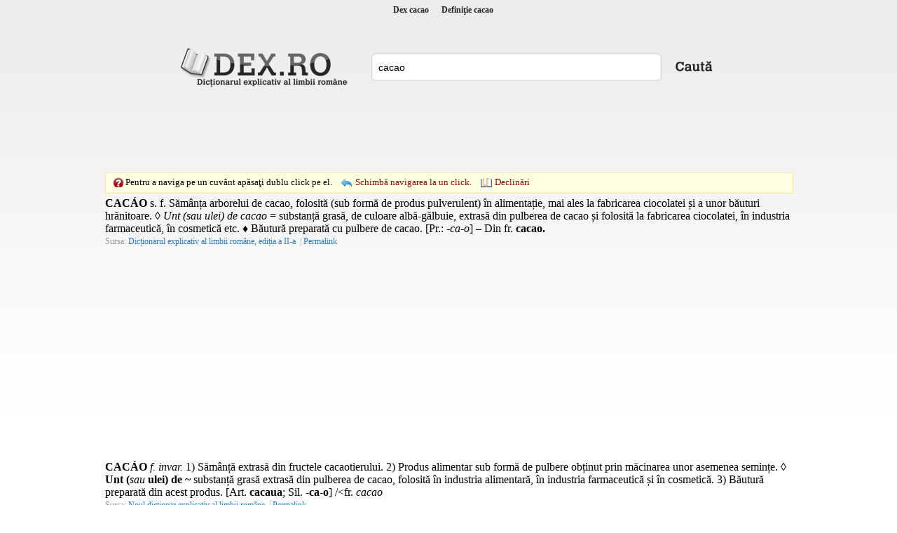

--- FILE ---
content_type: text/html; charset=utf-8
request_url: https://www.dex.ro/cacao
body_size: 11362
content:
<!DOCTYPE html PUBLIC "-//W3C//DTD XHTML 1.0 Transitional//EN" "http://www.w3.org/TR/xhtml1/DTD/xhtml1-transitional.dtd">
<html xmlns="http://www.w3.org/1999/xhtml">
<head>
<meta http-equiv="Content-Type" content="text/html; charset=utf-8" />
<title>Dex cacao, cacao, definiţie cacao, dex.ro</title>
<meta name="description" content="CACÁO s. f. Sămânța arborelui de cacao, folosită (sub formă de produs pulverulent) în alimentație, mai ales la fabricarea ciocolatei și a unor băut..."/>
<meta name="keywords" content="dex cacao,sinonime cacao,definitie cacao,declinari cacao,conjugari cacao"/>
<!-- Open Graph / Facebook -->
<meta property="og:type" content="website">
<meta property="og:url" content="https://www.dex.ro/cacao">
<meta property="og:title" content="">
<meta property="og:description" content="CACÁO s. f. Sămânța arborelui de cacao, folosită (sub formă de produs pulverulent) în alimentație, mai ales la fabricarea ciocolatei și a unor băut...">
<meta property="og:image" content="https://www.dex.ro/img-Y2FjYW8=.png">
<link rel="stylesheet" type="text/css" href="https://www.dex.ro/style.css" />
<script type="text/javascript" src="https://www.dex.ro/js/jquery.min.js"></script>
<script type="text/javascript" src="https://www.dex.ro/js/js.js"></script>
<link rel="canonical" href="https://www.dex.ro/cacao" />
</head>
<body>
<div id="header">
<h1 title="Dex cacao"><a href='https://www.dex.ro/cacao' title='Dex cacao'>Dex cacao</a></h1>
<h2 title="Definiţie cacao">Definiţie cacao</h2>
</div>

<div class="social" align="center">
 
 
 
 <div id="fb-root" style="display:inline;"></div>
<script>(function(d, s, id) {
  var js, fjs = d.getElementsByTagName(s)[0];
  if (d.getElementById(id)) return;
  js = d.createElement(s); js.id = id;
  js.src = "//connect.facebook.net/en_US/all.js#xfbml=1";
  fjs.parentNode.insertBefore(js, fjs);
}(document, 'script', 'facebook-jssdk'));</script>

 
 
 <table style="height:27px;">
 	<tr>
 		<td valign="bottom"><div class="fb-like" data-href="https://www.dex.ro" data-send="true" data-layout="button_count" data-width="160" data-show-faces="true"></div></td>
	</tr>
</table>
 
 
</div>     
<div class="content">
  <div class="logo1"><a href="https://www.dex.ro/" title="dex.ro"></a></div>
  <div class="search" style="padding-top:10px;">
    <div class="search_form">
	  <form action="https://www.dex.ro/dex.php" method="post" name="fdex">
      <input style="width:395px" name="word" id="word" value="cacao" />
	  </form>
    </div>
    <div class="search_button"><a href="javascript:;" onclick="document.forms['fdex'].submit()"></a></div>
  </div>
  
<div class="ads_dex"><!-- <div style="width:728px;height:90px;border:1px solid #c9ddff;">&nbsp;</div> -->
<script async src="//pagead2.googlesyndication.com/pagead/js/adsbygoogle.js"></script>
<!-- dex.ro_728_90_2019 -->
<ins class="adsbygoogle"
     style="display:inline-block;width:728px;height:90px"
     data-ad-client="ca-pub-5052603324158834"
     data-ad-slot="8836846416"></ins>
<script>
(adsbygoogle = window.adsbygoogle || []).push({});
</script></div>	
  
  <div style="clear:both">&nbsp;</div>
			
	<div id="ticker">
  		<span class="click1"></span> 
        <span class="text1">Pentru a naviga pe un cuvânt apăsaţi dublu click pe el.</span>
        <span class="change click2"><a href='javascript:;' onclick='navigOneClick();'>Schimbă navigarea la un click.</a></span>
         <span class="change declinari"><a href='javascript:;' onclick="ajaxParadigm('7596');">Declinări</a></span>          <span id="dexWord"></span>
   	</div>
    
		        
        
      
	    
 

<div id='paradigm'></div><div id='results'>
<div class='res'><strong>CACÁO</strong> <span title="substantiv feminin">s. f.</span> Sămânța arborelui de cacao, folosită (sub formă de produs pulverulent) în alimentație, mai ales la fabricarea ciocolatei și a unor băuturi hrănitoare. &#x25ca; <i>Unt (sau ulei) de cacao</i> = substanță grasă, de culoare albă-gălbuie, extrasă din pulberea de cacao și folosită la fabricarea ciocolatei, în industria farmaceutică, în cosmetică etc. &#x2666; Băutură preparată cu pulbere de cacao. [<span title="pronunțat">Pr.</span>: <i>-ca-o</i>] &#x2013; Din <span title="limba franceză">fr.</span> <strong>cacao.</strong></div><span class='source'>Sursa: <a class='asource' href='javascript:;' rel="nofollow" title='Dicționarul explicativ al limbii române, ediția a II-a'>Dicționarul explicativ al limbii române, ediția a II-a</a> | <a class='asource' href='https://www.dex.ro/cacao/5916' rel="nofollow" title='Link doar către această definiție'>Permalink</a></span>


<div style='margin-top:20px; margin-bottom:20px;' align='center'><script async src="https://pagead2.googlesyndication.com/pagead/js/adsbygoogle.js"></script>
<!-- dex.ro_350x250_2019 -->
<ins class="adsbygoogle"
     style="display:inline-block;width:300px;height:250px"
     data-ad-client="ca-pub-5052603324158834"
     data-ad-slot="7574898887"></ins>
<script>
(adsbygoogle = window.adsbygoogle || []).push({});
</script></div><div class='res'><strong>CACÁO</strong> <i>f. invar.</i> 1) Sămânță extrasă din fructele cacaotierului. 2) Produs alimentar sub formă de pulbere obținut prin măcinarea unor asemenea semințe. &#x25ca; <strong>Unt (</strong><i>sau</i><strong> ulei) de ~ </strong>substanță grasă extrasă din pulberea de cacao, folosită în industria alimentară, în industria farmaceutică și în cosmetică. 3) Băutură preparată din acest produs. [Art. <strong>cacaua</strong>; Sil. <strong>-ca-o</strong>] /&lt;fr. <i>cacao</i></div><span class='source'>Sursa: <a class='asource' href='javascript:;' rel="nofollow" title='Noul dicționar explicativ al limbii române'>Noul dicționar explicativ al limbii române</a> | <a class='asource' href='https://www.dex.ro/CACÁO/326040' rel="nofollow" title='Link doar către această definiție'>Permalink</a></span>


<div class='res'><strong>CACÁO</strong> <i>s.f.</i>  Praf rezultat din măcinarea semințelor prăjite ale unui arbore exotic, folosit mai ales la prepararea ciocolatei; (<i>p. ext.</i>) băutură preparată din acest produs. [Pron. <i>-ca-o</i>. / &lt; fr., sp. <i>cacao</i>].</div><span class='source'>Sursa: <a class='asource' href='javascript:;' rel="nofollow" title='Dicționar de neologisme'>Dicționar de neologisme</a> | <a class='asource' href='https://www.dex.ro/cacao/397604' rel="nofollow" title='Link doar către această definiție'>Permalink</a></span>


<div class='res'><strong>CACÁO</strong> <i>s. f.</i> praf rezultat din măcinarea semințelor prăjite ale unui arbore exotic, folosit la prepararea ciocolatei; (p. ext.) băutura preparată.  (&lt; fr. <i>cacao</i>)</div><span class='source'>Sursa: <a class='asource' href='javascript:;' rel="nofollow" title='Marele dicționar de neologisme'>Marele dicționar de neologisme</a> | <a class='asource' href='https://www.dex.ro/cacao/453018' rel="nofollow" title='Link doar către această definiție'>Permalink</a></span>


<div style='margin-top:20px; margin-bottom:20px;' align='center'><script async src="https://pagead2.googlesyndication.com/pagead/js/adsbygoogle.js"></script>
<!-- dex.ro_350x250_2019 -->
<ins class="adsbygoogle"
     style="display:inline-block;width:300px;height:250px"
     data-ad-client="ca-pub-5052603324158834"
     data-ad-slot="7574898887"></ins>
<script>
(adsbygoogle = window.adsbygoogle || []).push({});
</script></div><div class='res'><strong>CACÁO</strong> <span title="substantiv feminin">s. f.</span> Produs alimentar în formă de praf, obținut din semințele unui arbore exotic <i>(Theobroma cacao)</i> și care servește la prepararea ciocolatei, a unor băuturi hrănitoare etc.; <i><span title="prin extensiune">p. ext.</span></i> băutură preparată din acest praf. &#x2013; <span title="limba franceză">Fr.</span> <strong>cacao.</strong></div><span class='source'>Sursa: <a class='asource' href='javascript:;' rel="nofollow" title='Dicționarul limbii române moderne'>Dicționarul limbii române moderne</a> | <a class='asource' href='https://www.dex.ro/cacao/544014' rel="nofollow" title='Link doar către această definiție'>Permalink</a></span>


<div class='res'><strong>cacáo</strong> s. f., art. <i>cacáua</i></div><span class='source'>Sursa: <a class='asource' href='javascript:;' rel="nofollow" title='Dicționar ortografic al limbii române'>Dicționar ortografic al limbii române</a> | <a class='asource' href='https://www.dex.ro/cacáo/229025' rel="nofollow" title='Link doar către această definiție'>Permalink</a></span>


<div class='res'><strong>cacáo</strong> m. fără pl. (fr. [d. sp.] <i>cacao,</i> d. chilenu <i>kakauti</i>). Un pom american (<i>theobroma cacao</i>) care face niște boabe uleĭoase din care se face cĭocolata. S. n. Praf de boabe de cacao rîșnite. Băutură făcută din apă cu cacao și zahăr, de obicĭ amestecată și cu mult lapte.</div><span class='source'>Sursa: <a class='asource' href='javascript:;' rel="nofollow" title='Dicționaru limbii românești'>Dicționaru limbii românești</a> | <a class='asource' href='https://www.dex.ro/cacao/565747' rel="nofollow" title='Link doar către această definiție'>Permalink</a></span>


<div class='res'><strong>árbore de cacáo</strong> s. m. + prep. + s. f.</div><span class='source'>Sursa: <a class='asource' href='javascript:;' rel="nofollow" title='Dicționar ortografic al limbii române'>Dicționar ortografic al limbii române</a> | <a class='asource' href='https://www.dex.ro/árbore de cacáo/223724' rel="nofollow" title='Link doar către această definiție'>Permalink</a></span>


</div>

 
 
 
	<br />
	<br />
    
<script type="text/javascript">
 	 
		$('.res').dblclick(function() {
		  checkDbl();
		});	
		
	
 	var jsLexems = [];
	 
</script>    
   
	<div class="copyright"> 
    <span>&copy; 2026 DEX.RO</span> | <span><a href="https://www.dex.ro/contact.php" rel="nofollow" title="Contact">Contact</a></span> | 
	<span><a href="https://m.dex.ro" title="dex.ro Mobile">Mobile</a></span> | 
    <span><a href="https://www.dex.ro/expresii.html" title="Expresii românești">Expresii</a></span> | 
    <span><a href="https://play.google.com/store/apps/details?id=com.dexro.ro" target="_blank">Android</a></span> | 
	<span><a href="https://www.dex.ro/privacy.php" title="">Politica de Confidențialitate</a></span>
	</div>
</div>

 
<div class="thankss" style="margin-top:15px">Copyright (C) 2004-2026 DEX.RO</div>

<div class="thankss" style="margin-top:5px">Sursa: www.dexonline.ro - <a href="https://wiki.dexonline.ro/wiki/Informa%C8%9Bii#licenta" target="_blank">Informații despre licență</a> - Dex Online - Dicționar explicativ al limbii române</div>
	
<script type="text/javascript">
/*
  var _gaq = _gaq || [];
  _gaq.push(['_setAccount', 'UA-28648327-1']);
  _gaq.push(['_trackPageview']);

  (function() {
    var ga = document.createElement('script'); ga.type = 'text/javascript'; ga.async = true;
    ga.src = ('https:' == document.location.protocol ? 'https://ssl' : 'http://www') + '.google-analytics.com/ga.js';
    var s = document.getElementsByTagName('script')[0]; s.parentNode.insertBefore(ga, s);
  })();
*/
</script>    
 

 
 
 
<script src="//www.dex.ro/privacy.js"></script>
    
	

     <br />
	 
	    
</body>
</html>


--- FILE ---
content_type: text/html; charset=utf-8
request_url: https://www.google.com/recaptcha/api2/aframe
body_size: 267
content:
<!DOCTYPE HTML><html><head><meta http-equiv="content-type" content="text/html; charset=UTF-8"></head><body><script nonce="g9qfnwsU8Kn-Tw1X_W4GLg">/** Anti-fraud and anti-abuse applications only. See google.com/recaptcha */ try{var clients={'sodar':'https://pagead2.googlesyndication.com/pagead/sodar?'};window.addEventListener("message",function(a){try{if(a.source===window.parent){var b=JSON.parse(a.data);var c=clients[b['id']];if(c){var d=document.createElement('img');d.src=c+b['params']+'&rc='+(localStorage.getItem("rc::a")?sessionStorage.getItem("rc::b"):"");window.document.body.appendChild(d);sessionStorage.setItem("rc::e",parseInt(sessionStorage.getItem("rc::e")||0)+1);localStorage.setItem("rc::h",'1769025136008');}}}catch(b){}});window.parent.postMessage("_grecaptcha_ready", "*");}catch(b){}</script></body></html>